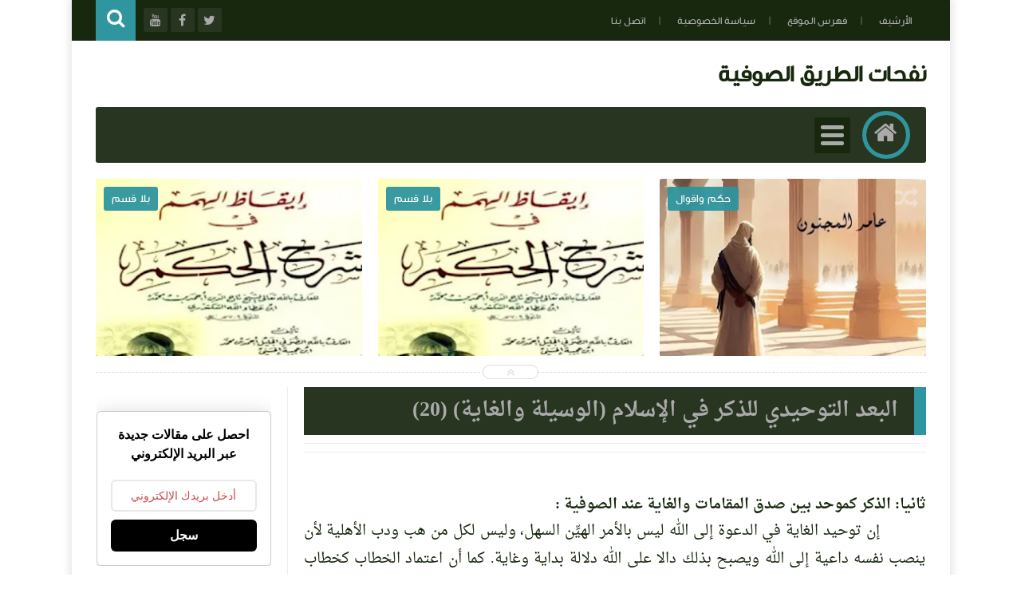

--- FILE ---
content_type: text/javascript; charset=UTF-8
request_url: https://www.nafahat-tarik.com/feeds/posts/summary?alt=json-in-script&start-index=18&max-results=20&callback=jQuery1113045162754882849265_1768661906552&_=1768661906554
body_size: 12141
content:
// API callback
jQuery1113045162754882849265_1768661906552({"version":"1.0","encoding":"UTF-8","feed":{"xmlns":"http://www.w3.org/2005/Atom","xmlns$openSearch":"http://a9.com/-/spec/opensearchrss/1.0/","xmlns$blogger":"http://schemas.google.com/blogger/2008","xmlns$georss":"http://www.georss.org/georss","xmlns$gd":"http://schemas.google.com/g/2005","xmlns$thr":"http://purl.org/syndication/thread/1.0","id":{"$t":"tag:blogger.com,1999:blog-497110514641580099"},"updated":{"$t":"2026-01-16T01:48:36.115+01:00"},"category":[{"term":"التصوف"},{"term":"متفرقات"},{"term":"الإشارة"},{"term":"حكم واقوال"},{"term":"تفسير القرآن‏"},{"term":"مختارات من كتب التصوف"},{"term":"الحكم العطائية"},{"term":"مصطلحات صوفية‎"},{"term":"دراسات وأبحاث"},{"term":"تصفح الكتب"},{"term":"مرئيات"},{"term":"تحميل الكتب"},{"term":"رحاب الطريقة"},{"term":"مقالات"},{"term":"أعلام التصوف"},{"term":"شيخ الطريقة القادرية البودشيشية"},{"term":"المجلة"},{"term":"القرآن الكريم"}],"title":{"type":"text","$t":" نفحات الطريق الصوفية"},"subtitle":{"type":"html","$t":""},"link":[{"rel":"http://schemas.google.com/g/2005#feed","type":"application/atom+xml","href":"https:\/\/www.nafahat-tarik.com\/feeds\/posts\/summary"},{"rel":"self","type":"application/atom+xml","href":"https:\/\/www.blogger.com\/feeds\/497110514641580099\/posts\/summary?alt=json-in-script\u0026start-index=18\u0026max-results=20"},{"rel":"alternate","type":"text/html","href":"https:\/\/www.nafahat-tarik.com\/"},{"rel":"hub","href":"http://pubsubhubbub.appspot.com/"},{"rel":"previous","type":"application/atom+xml","href":"https:\/\/www.blogger.com\/feeds\/497110514641580099\/posts\/summary?alt=json-in-script\u0026start-index=1\u0026max-results=20"},{"rel":"next","type":"application/atom+xml","href":"https:\/\/www.blogger.com\/feeds\/497110514641580099\/posts\/summary?alt=json-in-script\u0026start-index=38\u0026max-results=20"}],"author":[{"name":{"$t":"Unknown"},"email":{"$t":"noreply@blogger.com"},"gd$image":{"rel":"http://schemas.google.com/g/2005#thumbnail","width":"16","height":"16","src":"https:\/\/img1.blogblog.com\/img\/b16-rounded.gif"}}],"generator":{"version":"7.00","uri":"http://www.blogger.com","$t":"Blogger"},"openSearch$totalResults":{"$t":"3012"},"openSearch$startIndex":{"$t":"18"},"openSearch$itemsPerPage":{"$t":"20"},"entry":[{"id":{"$t":"tag:blogger.com,1999:blog-497110514641580099.post-8339674777743970821"},"published":{"$t":"2025-04-19T16:30:00.000+01:00"},"updated":{"$t":"2025-04-19T16:30:45.501+01:00"},"category":[{"scheme":"http://www.blogger.com/atom/ns#","term":"التصوف"}],"title":{"type":"text","$t":"وصايا النور في سرّ الوصية عند أهل الله"},"summary":{"type":"text","$t":"وصايا النور: في سرّ الوصية عند أهل الله –\u0026nbsp;من كلام سيدي عبد العزيز الدباغ رضي الله عنه.في معنى الوصيّة عند أهل الله:ٱالْوَصِيَّةُ لَيْسَتْ ٱنْتِقَالَ مُلْكٍ وَلَا جَاهٍ،وَإِنَّمَا هِيَ أَمَانَةٌ نُورَانِيَّةٌ،يَحْمِلُهَا مَن أُهِّلَ لَهَا،فَيَمْشِي بِهَا عَلَى خُطَى ٱلنَّبِيِّ صَلَّى ٱللَّهُ عَلَيْهِ وَسَلَّمَ،وَيُبَلِّغُهَا لِمَنْ بَعْدَهُ مِنْ أَهْلِ ٱلْقَبُولِ.\u0026nbsp;في اختيار الموصى إليه: "},"link":[{"rel":"replies","type":"application/atom+xml","href":"https:\/\/www.nafahat-tarik.com\/feeds\/8339674777743970821\/comments\/default","title":"تعليقات الرسالة"},{"rel":"replies","type":"text/html","href":"https:\/\/www.nafahat-tarik.com\/2025\/04\/Al-Wassia.html#comment-form","title":"2 تعليقات"},{"rel":"edit","type":"application/atom+xml","href":"https:\/\/www.blogger.com\/feeds\/497110514641580099\/posts\/default\/8339674777743970821"},{"rel":"self","type":"application/atom+xml","href":"https:\/\/www.blogger.com\/feeds\/497110514641580099\/posts\/default\/8339674777743970821"},{"rel":"alternate","type":"text/html","href":"https:\/\/www.nafahat-tarik.com\/2025\/04\/Al-Wassia.html","title":"وصايا النور في سرّ الوصية عند أهل الله"}],"author":[{"name":{"$t":"Unknown"},"email":{"$t":"noreply@blogger.com"},"gd$image":{"rel":"http://schemas.google.com/g/2005#thumbnail","width":"16","height":"16","src":"https:\/\/img1.blogblog.com\/img\/b16-rounded.gif"}}],"media$thumbnail":{"xmlns$media":"http://search.yahoo.com/mrss/","url":"https:\/\/blogger.googleusercontent.com\/img\/b\/R29vZ2xl\/AVvXsEiRi0ddI16w21swOa53kEKKFkULSPbQ_TFs7Yk7Go4_23fb_5ASE8ktzFHRfoidGlgV5bItz068KWJyLdFOXzoONXns8kFBIK2F2VQcahrjnYbgMN6plRMVTSaznA0Kl28rUFmA4p3AzYvxkOVi-Ld8bZR_f07lBFtXnjBOCpzuOqcKrAZFX2z63Fp6O5sq\/s72-c\/%D8%B4%D9%8A%D9%88%D8%AE.jpeg","height":"72","width":"72"},"thr$total":{"$t":"2"}},{"id":{"$t":"tag:blogger.com,1999:blog-497110514641580099.post-2724024435572730652"},"published":{"$t":"2025-04-13T17:02:00.001+01:00"},"updated":{"$t":"2025-04-13T17:02:38.996+01:00"},"category":[{"scheme":"http://www.blogger.com/atom/ns#","term":"مقالات"}],"title":{"type":"text","$t":"التصوف الحقيقي بين الاستهداف والتشويه: معركة وجود لا اصطفاف"},"summary":{"type":"text","$t":"\nفي زمنٍ كَثُرت فيه الفتن، سعت بعض الجهات إلى القضاء على التصوف الحقيقي، الذي يُمثّل جوهر الإسلام النقي وتعاليم رسول الله صلى الله عليه وسلم كما عاشها الصحابة الكرام. وقد تم ذلك عبر خطط مدروسة لضرب الطرق الصوفية من الداخل، وعلى رأسها الطريقة القادرية البودشيشية، التي عُرفت بالإذن المحمدي في التربية والسلوك.\nكيف بدأ استهداف التصوف الحقيقي؟بدأت المؤامرة بزرع شيوخ مزيفين يدّعون التصوف بينما يخالفون "},"link":[{"rel":"replies","type":"application/atom+xml","href":"https:\/\/www.nafahat-tarik.com\/feeds\/2724024435572730652\/comments\/default","title":"تعليقات الرسالة"},{"rel":"replies","type":"text/html","href":"https:\/\/www.nafahat-tarik.com\/2025\/04\/Tassawuf-Al-Hakiki.html#comment-form","title":"0 تعليقات"},{"rel":"edit","type":"application/atom+xml","href":"https:\/\/www.blogger.com\/feeds\/497110514641580099\/posts\/default\/2724024435572730652"},{"rel":"self","type":"application/atom+xml","href":"https:\/\/www.blogger.com\/feeds\/497110514641580099\/posts\/default\/2724024435572730652"},{"rel":"alternate","type":"text/html","href":"https:\/\/www.nafahat-tarik.com\/2025\/04\/Tassawuf-Al-Hakiki.html","title":"التصوف الحقيقي بين الاستهداف والتشويه: معركة وجود لا اصطفاف"}],"author":[{"name":{"$t":"Unknown"},"email":{"$t":"noreply@blogger.com"},"gd$image":{"rel":"http://schemas.google.com/g/2005#thumbnail","width":"16","height":"16","src":"https:\/\/img1.blogblog.com\/img\/b16-rounded.gif"}}],"media$thumbnail":{"xmlns$media":"http://search.yahoo.com/mrss/","url":"https:\/\/blogger.googleusercontent.com\/img\/b\/R29vZ2xl\/AVvXsEi10DfLGbhsF4CbRKGRmhgaIS7xm2zssTc-1_NgTAGA6SsZw5WjhT-QhK1MTQKtyHjwB0qufdbUNu3ML_I_puZ_FXsnv6DfjxeTI23re42n_v9PymoSvvLfcOd4zSLzJVhVxWCvRrlB4-kAyODlpb6e1P4B3ADqdjVXs9ItLEsyYnbP0kbk_YmAm6MlM9WO\/s72-w320-h213-c\/74033D99-9A45-406A-AA23-D6628958B91B.png","height":"72","width":"72"},"thr$total":{"$t":"0"}},{"id":{"$t":"tag:blogger.com,1999:blog-497110514641580099.post-548023234275080079"},"published":{"$t":"2025-03-03T22:25:00.005+00:00"},"updated":{"$t":"2025-12-19T17:33:57.343+01:00"},"title":{"type":"text","$t":"شرح قصيدة المنفرجة-6"},"summary":{"type":"text","$t":"حِكَمٌ نُسِجَتْ بْيَدٍ حَكَمَتْ * ثُمَّ انتَّسَجَتْ بِالمُنتَسِجِالحكمة : صواب الأمر وسداده، وأفعال الله تعالى كذلك، لأنه يتصرّف في خلقِهِ بمقتضى المُلك، فيفعل ما يشاء وافقَ غرض العبد أم لا {لاَ يُسْئَلُ عَمَّا يَفعَلُ وَهُمْ يُسْئَلُونَ}، ولا خفاء بعدم إرادة حقيقية اليد فالمراد المقدرة، والانتِساج وهو الالتحام بحيث تكون المنسوجات كلحم واحد وهو استعارة لشدّة لزوم المقادير للعبد فكأنها لذلك ملتحمة"},"link":[{"rel":"replies","type":"application/atom+xml","href":"https:\/\/www.nafahat-tarik.com\/feeds\/548023234275080079\/comments\/default","title":"تعليقات الرسالة"},{"rel":"replies","type":"text/html","href":"https:\/\/www.nafahat-tarik.com\/2025\/03\/sharh-al-monfarija-6.html#comment-form","title":"0 تعليقات"},{"rel":"edit","type":"application/atom+xml","href":"https:\/\/www.blogger.com\/feeds\/497110514641580099\/posts\/default\/548023234275080079"},{"rel":"self","type":"application/atom+xml","href":"https:\/\/www.blogger.com\/feeds\/497110514641580099\/posts\/default\/548023234275080079"},{"rel":"alternate","type":"text/html","href":"https:\/\/www.nafahat-tarik.com\/2025\/03\/sharh-al-monfarija-6.html","title":"شرح قصيدة المنفرجة-6"}],"author":[{"name":{"$t":"Unknown"},"email":{"$t":"noreply@blogger.com"},"gd$image":{"rel":"http://schemas.google.com/g/2005#thumbnail","width":"16","height":"16","src":"https:\/\/img1.blogblog.com\/img\/b16-rounded.gif"}}],"media$thumbnail":{"xmlns$media":"http://search.yahoo.com/mrss/","url":"https:\/\/blogger.googleusercontent.com\/img\/b\/R29vZ2xl\/AVvXsEjprpU250-UeErfkR5zIdyEggBhzoARLOhUuuOAGJVkjebR7UevZZwKUdMyM7LUDgDRpLhgAcMp2_d1ExxYG0q1ftEmwmu5fUdcx49xkMtQt0aSrmVYzQ579T6Q0FDKJT4HTQacJonWbFNf8hDTeFHdrrxhE-D_pCHTZwKtHXjraezSLzFJDiutvAmIEgQ_\/s72-c\/IMG_0529.webp","height":"72","width":"72"},"thr$total":{"$t":"0"}},{"id":{"$t":"tag:blogger.com,1999:blog-497110514641580099.post-2388237793499242476"},"published":{"$t":"2025-02-25T12:06:00.001+00:00"},"updated":{"$t":"2025-02-25T12:09:24.662+00:00"},"title":{"type":"text","$t":"إيقاظ الهمم في شرح الحكم -73"},"summary":{"type":"text","$t":"202 -\u0026nbsp;لا يُخْرِجُ الشَّهْوَةِ مِنَ القَلْبِ إِلاَّ خَوفٌ مُزْعِجٌ أَوْ شَوْقٌ مُقْلِقٌ .قلت: الشهوة إذا تمكنت من القلب صعب علاجها، فلا يمكن خروجها في العادة، إلا بوارد قهري جلالي أو جمالي. فالوارد الجلالي: هو خوف مزعج، فيزعجك عن شهوتك، و يخرجك عن وطنك و أهلك. و الوارد الجمالي: هو شوق مقلق، فيقلقك عن مراداتك و حظوظك، فينسيك نفسك، و يؤنسك بربك، و لأجل صعوبة هذا المرض كان أشد حجابا عن اللّه "},"link":[{"rel":"replies","type":"application/atom+xml","href":"https:\/\/www.nafahat-tarik.com\/feeds\/2388237793499242476\/comments\/default","title":"تعليقات الرسالة"},{"rel":"replies","type":"text/html","href":"https:\/\/www.nafahat-tarik.com\/2025\/02\/Iqad-Al-Himam-Al-ataiya-73.html#comment-form","title":"0 تعليقات"},{"rel":"edit","type":"application/atom+xml","href":"https:\/\/www.blogger.com\/feeds\/497110514641580099\/posts\/default\/2388237793499242476"},{"rel":"self","type":"application/atom+xml","href":"https:\/\/www.blogger.com\/feeds\/497110514641580099\/posts\/default\/2388237793499242476"},{"rel":"alternate","type":"text/html","href":"https:\/\/www.nafahat-tarik.com\/2025\/02\/Iqad-Al-Himam-Al-ataiya-73.html","title":"إيقاظ الهمم في شرح الحكم -73"}],"author":[{"name":{"$t":"Unknown"},"email":{"$t":"noreply@blogger.com"},"gd$image":{"rel":"http://schemas.google.com/g/2005#thumbnail","width":"16","height":"16","src":"https:\/\/img1.blogblog.com\/img\/b16-rounded.gif"}}],"media$thumbnail":{"xmlns$media":"http://search.yahoo.com/mrss/","url":"https:\/\/blogger.googleusercontent.com\/img\/b\/R29vZ2xl\/AVvXsEi_5I1uDcuvxTwD2czYkjypv91JGzXUOip5MaNO-HEKegfUr3us8YaYX_S_Xu6mbGjkM1p7WKCJXWdqa0borem3Ijl20CJZaK-XsKV8Fxsfv2UAaTOa4IoZBs3mcn_UkeLWS-yXBNRBpnrAF3P5_JHs_fNZAdwipN2aTes-5MtYBLxB5MDY8mC9A_5kGbsp\/s72-c\/oie_232417nUVJx69U-_1_.webp","height":"72","width":"72"},"thr$total":{"$t":"0"}},{"id":{"$t":"tag:blogger.com,1999:blog-497110514641580099.post-1596691595053666854"},"published":{"$t":"2025-02-10T19:39:00.000+01:00"},"updated":{"$t":"2025-02-10T19:39:10.843+01:00"},"title":{"type":"text","$t":"الشراب عند الصوفية: المعنى الروحي والتأويل العرفاني"},"summary":{"type":"text","$t":"\nمقدمةعندما يتحدث الصوفية عن “الشراب”، فإنهم لا يقصدون به المشروبات العادية، بل يعبرون به عن معانٍ روحية وعرفانية مرتبطة بحالة القرب من الله، والانغماس في أنوار المعرفة الإلهية. فالشراب في السياق الصوفي هو رمزٌ للتجليات الروحية، ولذة القرب، والفيوضات الربانية التي تملأ القلوب بنشوة الحب الإلهي.1. الشراب في القرآن والسنةجاء ذكر “الشراب” في القرآن الكريم في مواضع عدة، منها ما هو مادي، كالماء والعسل"},"link":[{"rel":"replies","type":"application/atom+xml","href":"https:\/\/www.nafahat-tarik.com\/feeds\/1596691595053666854\/comments\/default","title":"تعليقات الرسالة"},{"rel":"replies","type":"text/html","href":"https:\/\/www.nafahat-tarik.com\/2025\/02\/blog-post.html#comment-form","title":"0 تعليقات"},{"rel":"edit","type":"application/atom+xml","href":"https:\/\/www.blogger.com\/feeds\/497110514641580099\/posts\/default\/1596691595053666854"},{"rel":"self","type":"application/atom+xml","href":"https:\/\/www.blogger.com\/feeds\/497110514641580099\/posts\/default\/1596691595053666854"},{"rel":"alternate","type":"text/html","href":"https:\/\/www.nafahat-tarik.com\/2025\/02\/blog-post.html","title":"الشراب عند الصوفية: المعنى الروحي والتأويل العرفاني"}],"author":[{"name":{"$t":"Unknown"},"email":{"$t":"noreply@blogger.com"},"gd$image":{"rel":"http://schemas.google.com/g/2005#thumbnail","width":"16","height":"16","src":"https:\/\/img1.blogblog.com\/img\/b16-rounded.gif"}}],"media$thumbnail":{"xmlns$media":"http://search.yahoo.com/mrss/","url":"https:\/\/blogger.googleusercontent.com\/img\/b\/R29vZ2xl\/AVvXsEiOc8yoRMxgkWytN4jEvYPsK16YnlhW6Hnvbmlc_VIgbZ1bsErc_yDnvI6AgFn8AiTntNX9kJLa-4ThOdtXzDKjrsZAxytkB0hcg13FrSUZnwkhq8SM90QFo_gVWfgMRTFfu44RElujg8o3Lg4JanJidThTfWyVT8mNM8clshSAcOU2UtDYjhYhnzQl8XsF\/s72-c\/1CAFE1F6-7856-4A76-A702-05096336336A.png","height":"72","width":"72"},"thr$total":{"$t":"0"}},{"id":{"$t":"tag:blogger.com,1999:blog-497110514641580099.post-4359337620205797333"},"published":{"$t":"2025-02-10T15:20:00.003+01:00"},"updated":{"$t":"2025-02-10T15:20:52.983+01:00"},"category":[{"scheme":"http://www.blogger.com/atom/ns#","term":"مقالات"}],"title":{"type":"text","$t":"الوئام بين الأديان "},"summary":{"type":"text","$t":"\u0026nbsp;لا بد من الوضوح في اسبوع الوئام بين الأديان !!\u0026nbsp;قال تعالى : \"يَا أَيُّهَا النَّاسُ إِنَّا خَلَقْنَاكُم مِّن ذَكَرٍ وَأُنثَىٰ وَجَعَلْنَاكُمْ شُعُوبًا وَقَبَائِلَ لِتَعَارَفُوا ۚ إِنَّ أَكْرَمَكُمْ عِندَ اللَّهِ أَتْقَاكُمْ ۚ إِنَّ اللَّهَ عَلِيمٌ خَبِيرٌ \u0026nbsp; \u0026nbsp; \u0026nbsp; \"\u0026nbsp;في عام ٢٠١٠ ميلادي يعني قبل خمسة عشر عاما من الان جلالة الملك عبدالله الثاني وفي مقر الأمم المتحده يطلب "},"link":[{"rel":"replies","type":"application/atom+xml","href":"https:\/\/www.nafahat-tarik.com\/feeds\/4359337620205797333\/comments\/default","title":"تعليقات الرسالة"},{"rel":"replies","type":"text/html","href":"https:\/\/www.nafahat-tarik.com\/2025\/02\/Wiam-Bayna-Al-Adyan.html#comment-form","title":"0 تعليقات"},{"rel":"edit","type":"application/atom+xml","href":"https:\/\/www.blogger.com\/feeds\/497110514641580099\/posts\/default\/4359337620205797333"},{"rel":"self","type":"application/atom+xml","href":"https:\/\/www.blogger.com\/feeds\/497110514641580099\/posts\/default\/4359337620205797333"},{"rel":"alternate","type":"text/html","href":"https:\/\/www.nafahat-tarik.com\/2025\/02\/Wiam-Bayna-Al-Adyan.html","title":"الوئام بين الأديان "}],"author":[{"name":{"$t":"Unknown"},"email":{"$t":"noreply@blogger.com"},"gd$image":{"rel":"http://schemas.google.com/g/2005#thumbnail","width":"16","height":"16","src":"https:\/\/img1.blogblog.com\/img\/b16-rounded.gif"}}],"media$thumbnail":{"xmlns$media":"http://search.yahoo.com/mrss/","url":"https:\/\/blogger.googleusercontent.com\/img\/b\/R29vZ2xl\/AVvXsEjKAWIaqMl9jOQvzGHjdDm4HuGmDD8jVqr3x5YOO8gfMjHNrzd5sogDEPyn8iz6OGEItydMSbWO0fXRBDWM0Hv3s4d4yJ8ApAeANYdElz-ZeuRK_EaPGXLrwQp-WFrjyDvGLRhIGidQEQsnw5F8ozy3eSB8TCObV_515nlCMFTa5YAVaFpn4kloogqRNd5q\/s72-c\/IMG_2874.webp","height":"72","width":"72"},"thr$total":{"$t":"0"}},{"id":{"$t":"tag:blogger.com,1999:blog-497110514641580099.post-2534132981079962520"},"published":{"$t":"2024-10-11T18:54:00.001+01:00"},"updated":{"$t":"2024-10-11T18:54:32.928+01:00"},"category":[{"scheme":"http://www.blogger.com/atom/ns#","term":"مصطلحات صوفية‎"}],"title":{"type":"text","$t":"مفهوم التوجه عند الشيخ سيدي حمزة "},"summary":{"type":"text","$t":"\u0026nbsp;مفهوم “التوجه” عند الشيخ سيدي حمزة يتعلق بالعلاقة الروحية التي تنشأ بين المريد\u0026nbsp; والشيخ، وهو تعبير عن التحول الداخلي للمريد الذي يسعى إلى التزكية الروحية والتقرب إلى الله تحت إشراف شيخ مربي.معنى “التوجه” في التصوف عند الشيخ سيدي حمزة:\t1.\tالارتباط الروحي: التوجه هو الربط الروحي بين المريد والشيخ. المريد يتوجه بقلبه ونفسه إلى الشيخ طلبًا للهداية والصفاء الداخلي. الشيخ يكون المرآة التي "},"link":[{"rel":"replies","type":"application/atom+xml","href":"https:\/\/www.nafahat-tarik.com\/feeds\/2534132981079962520\/comments\/default","title":"تعليقات الرسالة"},{"rel":"replies","type":"text/html","href":"https:\/\/www.nafahat-tarik.com\/2024\/10\/Mafhoum-Tawajoh.html#comment-form","title":"0 تعليقات"},{"rel":"edit","type":"application/atom+xml","href":"https:\/\/www.blogger.com\/feeds\/497110514641580099\/posts\/default\/2534132981079962520"},{"rel":"self","type":"application/atom+xml","href":"https:\/\/www.blogger.com\/feeds\/497110514641580099\/posts\/default\/2534132981079962520"},{"rel":"alternate","type":"text/html","href":"https:\/\/www.nafahat-tarik.com\/2024\/10\/Mafhoum-Tawajoh.html","title":"مفهوم التوجه عند الشيخ سيدي حمزة "}],"author":[{"name":{"$t":"Unknown"},"email":{"$t":"noreply@blogger.com"},"gd$image":{"rel":"http://schemas.google.com/g/2005#thumbnail","width":"16","height":"16","src":"https:\/\/img1.blogblog.com\/img\/b16-rounded.gif"}}],"media$thumbnail":{"xmlns$media":"http://search.yahoo.com/mrss/","url":"https:\/\/blogger.googleusercontent.com\/img\/b\/R29vZ2xl\/AVvXsEjCc55wMVEeAQ0vTzErP7zWdQ04mBUr6ECVM1BvPkECHjsIGMURBFf0UER3CdBSU7AbGyFnWIGAbhrYc7UwxZy4NN8dGdGdLdpXyJf7eW5KgFyCKop8zwSXMYB8epLKIlKvQwDdIOcA1ppWOhvNhXc4-HjfPNyFy7i1YBqN3ECjTdnmxqYA0kJkwoxQgu3h\/s72-w400-h179-c\/765_810_0.jpg","height":"72","width":"72"},"thr$total":{"$t":"0"}},{"id":{"$t":"tag:blogger.com,1999:blog-497110514641580099.post-6987884287216913383"},"published":{"$t":"2024-10-11T18:43:00.001+01:00"},"updated":{"$t":"2024-10-11T18:43:26.922+01:00"},"category":[{"scheme":"http://www.blogger.com/atom/ns#","term":"التصوف"}],"title":{"type":"text","$t":"الخوف من الله عند الصوفية"},"summary":{"type":"text","$t":"\u0026nbsp;الخوف من الله هو مفهوم محوري في التصوف الإسلامي، ويحتل مكانة رفيعة كأحد أركان السلوك الروحي والتقرب إلى الله. الصوفية يعتبرون الخوف من الله نوعًا من الورع الذي يدفع الإنسان إلى تطهير نفسه وتجنب الذنوب، ليس خوفًا من العقاب فحسب، بل خوفًا من فقدان القرب والمحبة الإلهية.أنواع الخوف عند الصوفية:\t1.\tالخوف من العقاب: وهو خوف الشخص من العقاب الذي قد يتعرض له في الدنيا أو الآخرة بسبب المعاصي "},"link":[{"rel":"replies","type":"application/atom+xml","href":"https:\/\/www.nafahat-tarik.com\/feeds\/6987884287216913383\/comments\/default","title":"تعليقات الرسالة"},{"rel":"replies","type":"text/html","href":"https:\/\/www.nafahat-tarik.com\/2024\/10\/Al-Khawf-Min-Allah.html#comment-form","title":"0 تعليقات"},{"rel":"edit","type":"application/atom+xml","href":"https:\/\/www.blogger.com\/feeds\/497110514641580099\/posts\/default\/6987884287216913383"},{"rel":"self","type":"application/atom+xml","href":"https:\/\/www.blogger.com\/feeds\/497110514641580099\/posts\/default\/6987884287216913383"},{"rel":"alternate","type":"text/html","href":"https:\/\/www.nafahat-tarik.com\/2024\/10\/Al-Khawf-Min-Allah.html","title":"الخوف من الله عند الصوفية"}],"author":[{"name":{"$t":"Unknown"},"email":{"$t":"noreply@blogger.com"},"gd$image":{"rel":"http://schemas.google.com/g/2005#thumbnail","width":"16","height":"16","src":"https:\/\/img1.blogblog.com\/img\/b16-rounded.gif"}}],"media$thumbnail":{"xmlns$media":"http://search.yahoo.com/mrss/","url":"https:\/\/blogger.googleusercontent.com\/img\/b\/R29vZ2xl\/AVvXsEj6OTWBzX_OyDIusmzL2hBlIDEP2hAh82i76Fs3bnIF3_yNAYeUjrGV0UJrvIY2h1GdSy_aSGW5SLE4bRK6FPy2cMTPHIDt27HNPSamM6Vi9sbtRhPH6UwgjeSoqdb8sy8VXUMv6VrwNP09UdynhgLdnWlhnh0eZnginxEV6MsSMp6imYmGkujkLuH57bUG\/s72-w320-h320-c\/21311BC0-E581-4353-860C-031521C9DD67.webp","height":"72","width":"72"},"thr$total":{"$t":"0"}},{"id":{"$t":"tag:blogger.com,1999:blog-497110514641580099.post-2895203457625994904"},"published":{"$t":"2024-10-08T03:05:00.002+01:00"},"updated":{"$t":"2024-10-08T03:13:37.087+01:00"},"category":[{"scheme":"http://www.blogger.com/atom/ns#","term":"مقالات"}],"title":{"type":"text","$t":"الطريقة الصوفية: خلية نحل مثالية حين يدرك مريدوها غايتها"},"summary":{"type":"text","$t":"يقدّم الله تعالى في القرآن الكريم أمثلة من الطبيعة، ويحثّنا على التأمل فيها لاستخلاص الدروس والعِبَر.«إِنَّ فِي السَّمَاوَاتِ وَالْأَرْضِ لَآيَاتٍ لِّلْمُؤْمِنِينَ وَفِي خَلْقِكُمْ وَمَا يَبُثُّ مِن دَابَّةٍ آيَاتٌ لِّقَوْمٍ يُوقِنُونَ وَاخْتِلَافِ اللَّيْلِ وَالنَّهَارِ وَمَا أَنزَلَ اللَّهُ مِنَ السَّمَاءِ مِن رِّزْقٍ فَأَحْيَا بِهِ الْأَرْضَ بَعْدَ مَوْتِهَا وَتَصْرِيفِ الرِّيَاحِ آيَاتٌ "},"link":[{"rel":"replies","type":"application/atom+xml","href":"https:\/\/www.nafahat-tarik.com\/feeds\/2895203457625994904\/comments\/default","title":"تعليقات الرسالة"},{"rel":"replies","type":"text/html","href":"https:\/\/www.nafahat-tarik.com\/2024\/10\/Tarika-Soufia.html#comment-form","title":"0 تعليقات"},{"rel":"edit","type":"application/atom+xml","href":"https:\/\/www.blogger.com\/feeds\/497110514641580099\/posts\/default\/2895203457625994904"},{"rel":"self","type":"application/atom+xml","href":"https:\/\/www.blogger.com\/feeds\/497110514641580099\/posts\/default\/2895203457625994904"},{"rel":"alternate","type":"text/html","href":"https:\/\/www.nafahat-tarik.com\/2024\/10\/Tarika-Soufia.html","title":"الطريقة الصوفية: خلية نحل مثالية حين يدرك مريدوها غايتها"}],"author":[{"name":{"$t":"Unknown"},"email":{"$t":"noreply@blogger.com"},"gd$image":{"rel":"http://schemas.google.com/g/2005#thumbnail","width":"16","height":"16","src":"https:\/\/img1.blogblog.com\/img\/b16-rounded.gif"}}],"media$thumbnail":{"xmlns$media":"http://search.yahoo.com/mrss/","url":"https:\/\/blogger.googleusercontent.com\/img\/b\/R29vZ2xl\/AVvXsEhQtGjkp2yujbgf_LqF1UrXsPB9eH_Mk86ncrYoYt0IBANReFh8s3P4xei-6p2n5IqgNtrd-O-4eHOCifejAVzXWuNcIRgnIF-l58TaVBeTSLPx1dO1MOgeVm2km0H9DsWKT6_PXNiPC6rziwv6TOATw5d87vezIqtYRw82GZ1Yw5ShvVtAY6Yv_cuz8L3m\/s72-w320-h320-c\/oie_831340aYyYAwk0-_1_-_1_.webp","height":"72","width":"72"},"thr$total":{"$t":"0"}},{"id":{"$t":"tag:blogger.com,1999:blog-497110514641580099.post-7360523777927623392"},"published":{"$t":"2024-10-06T22:30:00.004+01:00"},"updated":{"$t":"2024-10-06T22:32:36.397+01:00"},"category":[{"scheme":"http://www.blogger.com/atom/ns#","term":"مقالات"}],"title":{"type":"text","$t":"افتتاح الزاوية الجديدة في سلا: قصة ملهمة من الإيمان والصبر والتدبير الإلهي"},"summary":{"type":"text","$t":"شهد يوم أمس السبت حدثًا مهيبًا تمثل في افتتاح الزاوية الجديدة والمهيبة في سلا، بحضور سيدي معاذ، ابن شيخنا الجليل. كانت الأجواء مشبعة بالروحانية والسكينة، حيث تجمّع العديد من المريدين القادمين من سلا، الرباط، القنيطرة، ومدن مجاورة أخرى. وقد تم تنظيم صدقة كبيرة في أروقة هذه الفيلا الواقعة في قلب حي سكني بسلا، احتفاءً بهذا الإنجاز الذي طال انتظاره.لكن قصة هذه الزاوية، منذ لحظة التفكير في إنشائها حتى"},"link":[{"rel":"replies","type":"application/atom+xml","href":"https:\/\/www.nafahat-tarik.com\/feeds\/7360523777927623392\/comments\/default","title":"تعليقات الرسالة"},{"rel":"replies","type":"text/html","href":"https:\/\/www.nafahat-tarik.com\/2024\/10\/Iftitah-Zaouia-sala.html#comment-form","title":"0 تعليقات"},{"rel":"edit","type":"application/atom+xml","href":"https:\/\/www.blogger.com\/feeds\/497110514641580099\/posts\/default\/7360523777927623392"},{"rel":"self","type":"application/atom+xml","href":"https:\/\/www.blogger.com\/feeds\/497110514641580099\/posts\/default\/7360523777927623392"},{"rel":"alternate","type":"text/html","href":"https:\/\/www.nafahat-tarik.com\/2024\/10\/Iftitah-Zaouia-sala.html","title":"افتتاح الزاوية الجديدة في سلا: قصة ملهمة من الإيمان والصبر والتدبير الإلهي"}],"author":[{"name":{"$t":"Unknown"},"email":{"$t":"noreply@blogger.com"},"gd$image":{"rel":"http://schemas.google.com/g/2005#thumbnail","width":"16","height":"16","src":"https:\/\/img1.blogblog.com\/img\/b16-rounded.gif"}}],"media$thumbnail":{"xmlns$media":"http://search.yahoo.com/mrss/","url":"https:\/\/blogger.googleusercontent.com\/img\/b\/R29vZ2xl\/AVvXsEgN3lorfYkes3ctntlJfllcDKCiSAve0YoA8r-bQ6q0JBifp84R0Do4cwrSbZX1Qe7bR9faXklWUeG0Nho4bX73C77o_wwl4lSFbjGKgLimIX2MOkCrJAts34mAWHKJ73uAmriyXuXLnKAYNzJEB8fN9b0icEnUwtSrc_91Bdg7uuSfVXSF4LZ_uJ8EHJm-\/s72-w320-h188-c\/oie_623200iXdI3gvy-_1_.webp","height":"72","width":"72"},"thr$total":{"$t":"0"}},{"id":{"$t":"tag:blogger.com,1999:blog-497110514641580099.post-7550096678036865513"},"published":{"$t":"2024-10-05T18:41:00.002+01:00"},"updated":{"$t":"2024-10-05T18:41:46.257+01:00"},"title":{"type":"text","$t":"احذروا من المدعين الزائفين لوظيفة الشيخ المربي"},"summary":{"type":"text","$t":"« وَمِنَ النَّاسِ مَن يُعْجِبُكَ قَوْلُهُ فِي الْحَيَاةِ الدُّنْيَا وَيُشْهِدُ اللّهَ عَلَى مَا فِي قَلْبِهِ وَهُوَ أَلَدُّ الْخِصَامِ »«ما يعاني منه الوسط الصوفي العملي اليوم من ألوان التزييف،  وأشكال التخريف، وتناسل \"المشيخات \" التي لا سند لها ولا نور فيها ولا علم معها، وطغيان وصلات \"التحريف\"، وحملات \"التجريف\"، ومحاولات \"التسييل\" التي تطول مفهوم التصوف، نظرا وممارسة، حتى يصير دالا على كل شيء  "},"link":[{"rel":"replies","type":"application/atom+xml","href":"https:\/\/www.nafahat-tarik.com\/feeds\/7550096678036865513\/comments\/default","title":"تعليقات الرسالة"},{"rel":"replies","type":"text/html","href":"https:\/\/www.nafahat-tarik.com\/2024\/10\/Al-Modaine_0678719975.html#comment-form","title":"0 تعليقات"},{"rel":"edit","type":"application/atom+xml","href":"https:\/\/www.blogger.com\/feeds\/497110514641580099\/posts\/default\/7550096678036865513"},{"rel":"self","type":"application/atom+xml","href":"https:\/\/www.blogger.com\/feeds\/497110514641580099\/posts\/default\/7550096678036865513"},{"rel":"alternate","type":"text/html","href":"https:\/\/www.nafahat-tarik.com\/2024\/10\/Al-Modaine_0678719975.html","title":"احذروا من المدعين الزائفين لوظيفة الشيخ المربي"}],"author":[{"name":{"$t":"Unknown"},"email":{"$t":"noreply@blogger.com"},"gd$image":{"rel":"http://schemas.google.com/g/2005#thumbnail","width":"16","height":"16","src":"https:\/\/img1.blogblog.com\/img\/b16-rounded.gif"}}],"media$thumbnail":{"xmlns$media":"http://search.yahoo.com/mrss/","url":"https:\/\/blogger.googleusercontent.com\/img\/b\/R29vZ2xl\/AVvXsEh5b-PGtpxkg2-DGfpHHG7wYAhLBLr8sjJqMnAwTrxj2Hec9uGcLlNmtz_0oMKDVIE4k-d3LZGZCuxhRuPeVed4sd86fZR5cpaDyLJrVnUO9h_ifZCzLzqBnAFN2CFfkl4gOtlG8Do58RWpERljXA84ZkNheWiSGdrS1NsnBTY_zMseEyYOzN1eCHaKAORQ\/s72-w320-h236-c\/IMG_3089-_1_.webp","height":"72","width":"72"},"thr$total":{"$t":"0"}},{"id":{"$t":"tag:blogger.com,1999:blog-497110514641580099.post-3777411256082390778"},"published":{"$t":"2024-10-04T20:49:00.003+01:00"},"updated":{"$t":"2024-10-05T17:46:47.036+01:00"},"category":[{"scheme":"http://www.blogger.com/atom/ns#","term":"مقالات"}],"title":{"type":"text","$t":"ظهور المدعين في زمن سيدي جمال"},"summary":{"type":"text","$t":"ظهور المحتالين والمتظاهرين الزائفين في زمن سيدي جمالفي أعقاب النشر السابق “احذروا من المدعين الزائفين لوظيفة الشيخ المربي”، أعود إلى هذا الموضوع نظرًا لخطورة الأمر وأهمية فهم ضرورة التمسك بقوة بالسارية على طوف الشيخ الأصيل وعدم الغوص في المحيط بحثًا عن الأوهام.خلال خطابه تكريمًا لسيدي حمزة، يوم السبت 20 يناير 2024، حذر الشيخ سيدي جمال أتباعه من المحتالين الذين يدعون زورًا أنهم شيوخ تربويون. وأكد "},"link":[{"rel":"replies","type":"application/atom+xml","href":"https:\/\/www.nafahat-tarik.com\/feeds\/3777411256082390778\/comments\/default","title":"تعليقات الرسالة"},{"rel":"replies","type":"text/html","href":"https:\/\/www.nafahat-tarik.com\/2024\/10\/Al-Modaine.html#comment-form","title":"0 تعليقات"},{"rel":"edit","type":"application/atom+xml","href":"https:\/\/www.blogger.com\/feeds\/497110514641580099\/posts\/default\/3777411256082390778"},{"rel":"self","type":"application/atom+xml","href":"https:\/\/www.blogger.com\/feeds\/497110514641580099\/posts\/default\/3777411256082390778"},{"rel":"alternate","type":"text/html","href":"https:\/\/www.nafahat-tarik.com\/2024\/10\/Al-Modaine.html","title":"ظهور المدعين في زمن سيدي جمال"}],"author":[{"name":{"$t":"Unknown"},"email":{"$t":"noreply@blogger.com"},"gd$image":{"rel":"http://schemas.google.com/g/2005#thumbnail","width":"16","height":"16","src":"https:\/\/img1.blogblog.com\/img\/b16-rounded.gif"}}],"media$thumbnail":{"xmlns$media":"http://search.yahoo.com/mrss/","url":"https:\/\/blogger.googleusercontent.com\/img\/b\/R29vZ2xl\/AVvXsEhhMyF0G_XSD0jXDcdRRCgx_10QcCt-XYucXMFO7ibGSeleH5qR1_y8k3vWL65-bDrNY2jcm8cqEvcDR7oUZnjjxtRNUTi7nCuXC_nyUX_KX1FE2pIrHp8sxblC-NLdK_Qla4DG0CbxCGp5e7s6YgrP2mCJoOPFRtbqV8tP_PgDvvltqHU5NiYEyqV2EM9g\/s72-c\/IMG_3088.jpeg","height":"72","width":"72"},"thr$total":{"$t":"0"}},{"id":{"$t":"tag:blogger.com,1999:blog-497110514641580099.post-8129639982833594179"},"published":{"$t":"2024-10-03T21:35:00.003+01:00"},"updated":{"$t":"2024-10-04T02:13:38.571+01:00"},"category":[{"scheme":"http://www.blogger.com/atom/ns#","term":"مقالات"}],"title":{"type":"text","$t":"رغبة الدجال أو المدعي الكاذب "},"summary":{"type":"text","$t":"من رغبة الدجال أو المدعي الكاذب في أن ينصب نفسه شيخاً\"سَيِّدُ القَوْمِ خَادِمُهُمْ\".‎\"لَنْ يدخل أحد عمله الجنة، قالوا: ولا أنت يا رسول الله؟ قال: ولا أنا، إلا أن يتغمدني الله برحمته\".تأملاتي السابقة حول شخصية الدجال قادتني إلى النظر في جانب حيوي: الرغبة في إعلان النفس سيدًا غالبًا ما تكون متجذرة في الطمع في السلطة أو القيادة و حب الرئاسة. هذا الطموح يمثل إحدى أكبر التهديدات الروحية للمريد. تناولت"},"link":[{"rel":"replies","type":"application/atom+xml","href":"https:\/\/www.nafahat-tarik.com\/feeds\/8129639982833594179\/comments\/default","title":"تعليقات الرسالة"},{"rel":"replies","type":"text/html","href":"https:\/\/www.nafahat-tarik.com\/2024\/10\/Dajjal.html#comment-form","title":"0 تعليقات"},{"rel":"edit","type":"application/atom+xml","href":"https:\/\/www.blogger.com\/feeds\/497110514641580099\/posts\/default\/8129639982833594179"},{"rel":"self","type":"application/atom+xml","href":"https:\/\/www.blogger.com\/feeds\/497110514641580099\/posts\/default\/8129639982833594179"},{"rel":"alternate","type":"text/html","href":"https:\/\/www.nafahat-tarik.com\/2024\/10\/Dajjal.html","title":"رغبة الدجال أو المدعي الكاذب "}],"author":[{"name":{"$t":"Unknown"},"email":{"$t":"noreply@blogger.com"},"gd$image":{"rel":"http://schemas.google.com/g/2005#thumbnail","width":"16","height":"16","src":"https:\/\/img1.blogblog.com\/img\/b16-rounded.gif"}}],"media$thumbnail":{"xmlns$media":"http://search.yahoo.com/mrss/","url":"https:\/\/blogger.googleusercontent.com\/img\/b\/R29vZ2xl\/AVvXsEjLgkOQBB3LJfCHgltjti0kgIKoY_x-uqrvp3YZNK54lKgeMcTKn6emWF_K5sOCfoVNzXEssz0TF6LXydVrc3rIfKrHasY066eveczycDXOOCBXnN7L3R7-iHzICtvjlp7r9UzLDdBiae2Egd7sLZVoxNBB8etBjsFMnAGWmClhFHFX3frrM8tnO2mxtvgj\/s72-c\/oie_3222329bVSuyj6U-_1_.webp","height":"72","width":"72"},"thr$total":{"$t":"0"}},{"id":{"$t":"tag:blogger.com,1999:blog-497110514641580099.post-3446715178239906995"},"published":{"$t":"2024-09-29T18:47:00.000+01:00"},"updated":{"$t":"2024-09-29T18:47:26.159+01:00"},"category":[{"scheme":"http://www.blogger.com/atom/ns#","term":"رحاب الطريقة"}],"title":{"type":"text","$t":"قصة النساء والرجال في الطريق"},"summary":{"type":"text","$t":"تأبين صوفي، الحاج زهدي، الذي وجد نفسه في خدمة الأولياءحاج زهدي، مريد بارع قد اتبع ثلاثة شيوخ بارزين، توفي بهدوء توفي في أبريل 2022 في منزله بالقرب من ميناء الدار البيضاء. بدأ مسيرته الروحية تحت إشراف الحاج عباس الذي توفي في عام 1972، ثم واصل مع سيدي حمزة حتى وفاته في عام 2017، قبل أن يتبع سيدي جمال.كان حاج زهدي معروفًا بإخلاصه وتفانيه الاستثنائيين، وكان عميق الارتباط بعالم الفقراء، مع إظهار حب "},"link":[{"rel":"replies","type":"application/atom+xml","href":"https:\/\/www.nafahat-tarik.com\/feeds\/3446715178239906995\/comments\/default","title":"تعليقات الرسالة"},{"rel":"replies","type":"text/html","href":"https:\/\/www.nafahat-tarik.com\/2024\/09\/Nisae-wa-Rijal-Fi-Tarik.html#comment-form","title":"0 تعليقات"},{"rel":"edit","type":"application/atom+xml","href":"https:\/\/www.blogger.com\/feeds\/497110514641580099\/posts\/default\/3446715178239906995"},{"rel":"self","type":"application/atom+xml","href":"https:\/\/www.blogger.com\/feeds\/497110514641580099\/posts\/default\/3446715178239906995"},{"rel":"alternate","type":"text/html","href":"https:\/\/www.nafahat-tarik.com\/2024\/09\/Nisae-wa-Rijal-Fi-Tarik.html","title":"قصة النساء والرجال في الطريق"}],"author":[{"name":{"$t":"Unknown"},"email":{"$t":"noreply@blogger.com"},"gd$image":{"rel":"http://schemas.google.com/g/2005#thumbnail","width":"16","height":"16","src":"https:\/\/img1.blogblog.com\/img\/b16-rounded.gif"}}],"media$thumbnail":{"xmlns$media":"http://search.yahoo.com/mrss/","url":"https:\/\/blogger.googleusercontent.com\/img\/b\/R29vZ2xl\/AVvXsEiblsCXTqUoxvJSrnO97ZCbjecIeYLKCgHgMt5M1UyZUuA716UNQ-XAUgjw7lDjTAVLBvs_UNe0k__D-c8cBHx0RA6e7Z1OEAVvocVwYiEBSmIugKnQENp0L4zBQUQtncKvpCOyaUNv0D83h2ezjaaBgDab9z8AcYMJPoEkNwKRzeWnc3cCPh0X_ThjFILg\/s72-w320-h188-c\/oie_29193814DFUe3oE8-_1_.webp","height":"72","width":"72"},"thr$total":{"$t":"0"}},{"id":{"$t":"tag:blogger.com,1999:blog-497110514641580099.post-5682554658406748789"},"published":{"$t":"2024-09-28T16:38:00.000+01:00"},"updated":{"$t":"2024-09-28T16:38:07.664+01:00"},"category":[{"scheme":"http://www.blogger.com/atom/ns#","term":"مرئيات"}],"title":{"type":"text","$t":"مكانة الإذن في طريق الله"},"summary":{"type":"text","$t":""},"link":[{"rel":"replies","type":"application/atom+xml","href":"https:\/\/www.nafahat-tarik.com\/feeds\/5682554658406748789\/comments\/default","title":"تعليقات الرسالة"},{"rel":"replies","type":"text/html","href":"https:\/\/www.nafahat-tarik.com\/2024\/09\/Al-Idn-Fi-Tarik.html#comment-form","title":"0 تعليقات"},{"rel":"edit","type":"application/atom+xml","href":"https:\/\/www.blogger.com\/feeds\/497110514641580099\/posts\/default\/5682554658406748789"},{"rel":"self","type":"application/atom+xml","href":"https:\/\/www.blogger.com\/feeds\/497110514641580099\/posts\/default\/5682554658406748789"},{"rel":"alternate","type":"text/html","href":"https:\/\/www.nafahat-tarik.com\/2024\/09\/Al-Idn-Fi-Tarik.html","title":"مكانة الإذن في طريق الله"}],"author":[{"name":{"$t":"Unknown"},"email":{"$t":"noreply@blogger.com"},"gd$image":{"rel":"http://schemas.google.com/g/2005#thumbnail","width":"16","height":"16","src":"https:\/\/img1.blogblog.com\/img\/b16-rounded.gif"}}],"media$thumbnail":{"xmlns$media":"http://search.yahoo.com/mrss/","url":"https:\/\/img.youtube.com\/vi\/RbSdAQPJNOw\/default.jpg","height":"72","width":"72"},"thr$total":{"$t":"0"}},{"id":{"$t":"tag:blogger.com,1999:blog-497110514641580099.post-4189809305214662475"},"published":{"$t":"2024-09-26T01:24:00.000+01:00"},"updated":{"$t":"2024-09-26T01:24:06.466+01:00"},"category":[{"scheme":"http://www.blogger.com/atom/ns#","term":"الحكم العطائية"}],"title":{"type":"text","$t":" الحكم العطائية:إذا أَرَدْتَ أنْ تَعْرِفَ قَدْرَكَ عِنْدَهُ فانْظُرْ في ماذا يُقيمَكَ"},"summary":{"type":"text","$t":"قال الشيخ ابن عطاء الله رضي اللّه عنه :( إذا أَرَدْتَ أنْ تَعْرِفَ قَدْرَكَ عِنْدَهُ فانْظُرْ في ماذا يُقيمَكَ)\u0026nbsp;هذا ميزان صحيح ، وقد روي عن رسول اللّه صلى اللّه عليه وسلم أنه قال : « من أراد أن يعلم منزلته عند اللّه فلينظر كيف منزلة اللّه تعالى من قلبه فإن اللّه عزّ وجلّ ينزل العبد عنده حيث أنزله العبد من نفسه » .وهذا الإنزال المذكور المنسوب إلى العبد هو معنى الإقامة المذكورة ؛ إذ العبد لا "},"link":[{"rel":"replies","type":"application/atom+xml","href":"https:\/\/www.nafahat-tarik.com\/feeds\/4189809305214662475\/comments\/default","title":"تعليقات الرسالة"},{"rel":"replies","type":"text/html","href":"https:\/\/www.nafahat-tarik.com\/2024\/09\/Al-Hikam-Al-Ataiya.html#comment-form","title":"0 تعليقات"},{"rel":"edit","type":"application/atom+xml","href":"https:\/\/www.blogger.com\/feeds\/497110514641580099\/posts\/default\/4189809305214662475"},{"rel":"self","type":"application/atom+xml","href":"https:\/\/www.blogger.com\/feeds\/497110514641580099\/posts\/default\/4189809305214662475"},{"rel":"alternate","type":"text/html","href":"https:\/\/www.nafahat-tarik.com\/2024\/09\/Al-Hikam-Al-Ataiya.html","title":" الحكم العطائية:إذا أَرَدْتَ أنْ تَعْرِفَ قَدْرَكَ عِنْدَهُ فانْظُرْ في ماذا يُقيمَكَ"}],"author":[{"name":{"$t":"Unknown"},"email":{"$t":"noreply@blogger.com"},"gd$image":{"rel":"http://schemas.google.com/g/2005#thumbnail","width":"16","height":"16","src":"https:\/\/img1.blogblog.com\/img\/b16-rounded.gif"}}],"media$thumbnail":{"xmlns$media":"http://search.yahoo.com/mrss/","url":"https:\/\/blogger.googleusercontent.com\/img\/b\/R29vZ2xl\/AVvXsEgV-PZJPWLxoHW3PEE1zAEH9wpYF_jeWkhV10z0bDyoAPE5aI18KNyTvf0Y94HoAcmo2vUhMmVeh9MjLq2H_YSVpEjcKhMKPKTUX0F9an9cgEZynJjvB5fRWTpQWAzjDIApV9TcLClgpQYbIlFLB-MiwOJVvk_tP3ZwAr8LD13LYpeeLY-7XmgQAqiZca-_\/s72-c\/IMG_2965.jpeg","height":"72","width":"72"},"thr$total":{"$t":"0"}},{"id":{"$t":"tag:blogger.com,1999:blog-497110514641580099.post-7531491730211866235"},"published":{"$t":"2024-09-25T04:20:00.003+01:00"},"updated":{"$t":"2024-09-25T04:20:58.300+01:00"},"category":[{"scheme":"http://www.blogger.com/atom/ns#","term":"مرئيات"}],"title":{"type":"text","$t":"دعاء أسماء الله الحسنى"},"summary":{"type":"text","$t":"بَدَأْتُ بِبِسْمِ الله فِي أََوَّلِ السَّطْرِ فَأَسْمَاؤُهُ حِصْنُ مَنِيعٌ مِنَ الضُّرِ.وَصَلَّيْتُ فِي الثَّانِي عَلَى خَيْرِ خَلْقِهِ مُحَمَّدٍ الْمَبْعُوثِ بِالْفَتْحِ وَالنَّصْرِ.إِذَا اسْتَفْتَحَ الْقُرَاءُ فِي مُحْكَمِ الذِّكْرِفَبِاسْمِكَ يَاذَا الْعَرْشِ يَسْتَفْتِحُ الْمُقْرِيإِذَا نَابَنِِي خَطْبٌ وَضَاقَ بِهِ صَدْرِي تَلاَفَاهُ لُطْفُ اللهِ مِنْ حَيْثُ لاَأَدْرِيوَلاَ سِيَمَا إِذْ "},"link":[{"rel":"replies","type":"application/atom+xml","href":"https:\/\/www.nafahat-tarik.com\/feeds\/7531491730211866235\/comments\/default","title":"تعليقات الرسالة"},{"rel":"replies","type":"text/html","href":"https:\/\/www.nafahat-tarik.com\/2024\/09\/Doaa-Asmae-Allah.html#comment-form","title":"0 تعليقات"},{"rel":"edit","type":"application/atom+xml","href":"https:\/\/www.blogger.com\/feeds\/497110514641580099\/posts\/default\/7531491730211866235"},{"rel":"self","type":"application/atom+xml","href":"https:\/\/www.blogger.com\/feeds\/497110514641580099\/posts\/default\/7531491730211866235"},{"rel":"alternate","type":"text/html","href":"https:\/\/www.nafahat-tarik.com\/2024\/09\/Doaa-Asmae-Allah.html","title":"دعاء أسماء الله الحسنى"}],"author":[{"name":{"$t":"Unknown"},"email":{"$t":"noreply@blogger.com"},"gd$image":{"rel":"http://schemas.google.com/g/2005#thumbnail","width":"16","height":"16","src":"https:\/\/img1.blogblog.com\/img\/b16-rounded.gif"}}],"media$thumbnail":{"xmlns$media":"http://search.yahoo.com/mrss/","url":"https:\/\/img.youtube.com\/vi\/3DEUZaeXoKg\/default.jpg","height":"72","width":"72"},"thr$total":{"$t":"0"}},{"id":{"$t":"tag:blogger.com,1999:blog-497110514641580099.post-7424260131827437694"},"published":{"$t":"2024-09-24T18:52:00.000+01:00"},"updated":{"$t":"2024-09-24T18:52:09.370+01:00"},"category":[{"scheme":"http://www.blogger.com/atom/ns#","term":"مرئيات"}],"title":{"type":"text","$t":"فيديو:نصائح تربوية لشيخ الطريقة سيدي جمال الدين"},"summary":{"type":"text","$t":"\u0026nbsp;الشيخ سيدي\u0026nbsp;جمال الدين\u0026nbsp;شيخ\u0026nbsp;الطريقة القادرية البودشيشية\u0026nbsp;هو\u0026nbsp;العارف بالله، سيدي\u0026nbsp;جمال الدّين، بن الشّيخ الوارث المُحمّدي، سَيّدي\u0026nbsp;حمزة\u0026nbsp;قدّس الله سرّه، بن الشيخ سيدي العبّاس، بن الشّيخ المجاهد سيدي المختار، سَنداً مُتّصلاً، روحياً وصُلبيّاً، إلى\u0026nbsp; سيدي عبد القادر الجيلاني، قدّس الله سره.وُلِد رضي الله عنه بقرية\u0026nbsp;مَداغ\u0026nbsp;العامرة، بناحية\u0026nbsp;بركان\u0026"},"link":[{"rel":"replies","type":"application/atom+xml","href":"https:\/\/www.nafahat-tarik.com\/feeds\/7424260131827437694\/comments\/default","title":"تعليقات الرسالة"},{"rel":"replies","type":"text/html","href":"https:\/\/www.nafahat-tarik.com\/2024\/09\/Nasaih-Sidi-Jamal.html#comment-form","title":"0 تعليقات"},{"rel":"edit","type":"application/atom+xml","href":"https:\/\/www.blogger.com\/feeds\/497110514641580099\/posts\/default\/7424260131827437694"},{"rel":"self","type":"application/atom+xml","href":"https:\/\/www.blogger.com\/feeds\/497110514641580099\/posts\/default\/7424260131827437694"},{"rel":"alternate","type":"text/html","href":"https:\/\/www.nafahat-tarik.com\/2024\/09\/Nasaih-Sidi-Jamal.html","title":"فيديو:نصائح تربوية لشيخ الطريقة سيدي جمال الدين"}],"author":[{"name":{"$t":"Unknown"},"email":{"$t":"noreply@blogger.com"},"gd$image":{"rel":"http://schemas.google.com/g/2005#thumbnail","width":"16","height":"16","src":"https:\/\/img1.blogblog.com\/img\/b16-rounded.gif"}}],"media$thumbnail":{"xmlns$media":"http://search.yahoo.com/mrss/","url":"https:\/\/img.youtube.com\/vi\/uav-5AmHVTM\/default.jpg","height":"72","width":"72"},"thr$total":{"$t":"0"}},{"id":{"$t":"tag:blogger.com,1999:blog-497110514641580099.post-6887856600938471979"},"published":{"$t":"2024-09-23T03:16:00.002+01:00"},"updated":{"$t":"2024-09-23T03:44:35.489+01:00"},"category":[{"scheme":"http://www.blogger.com/atom/ns#","term":"حكم واقوال"}],"title":{"type":"text","$t":"قصص الصالحين-عامر المجنون"},"summary":{"type":"text","$t":"حكي أنه مر علي بن أبي طالب رضي  الله عنه بعامر المجنون وقد ألقى نفسه على قارعة الطريق وهو يإن أنين المضنى السقيم فقال له :يا عامر كيف أصبحت ؟فقال :يا سائلي عن سقام ظل مشتهرا... ماذا السؤال وسقمي أنت تبصرهفقال عيني تملّت من محاسنه....عساك بالدمع تدنيه وتذكرهفقلت ضعفي لما ألقاه يمنعني.... من الكلام فأخفيه وأسترهفقال له : يا عامر كيف أصبحت ؟فاستوى جالساً وقال :يا أمير المؤمنين أصبحت والله عبد الهوى "},"link":[{"rel":"replies","type":"application/atom+xml","href":"https:\/\/www.nafahat-tarik.com\/feeds\/6887856600938471979\/comments\/default","title":"تعليقات الرسالة"},{"rel":"replies","type":"text/html","href":"https:\/\/www.nafahat-tarik.com\/2024\/09\/kisas-salihin.html#comment-form","title":"0 تعليقات"},{"rel":"edit","type":"application/atom+xml","href":"https:\/\/www.blogger.com\/feeds\/497110514641580099\/posts\/default\/6887856600938471979"},{"rel":"self","type":"application/atom+xml","href":"https:\/\/www.blogger.com\/feeds\/497110514641580099\/posts\/default\/6887856600938471979"},{"rel":"alternate","type":"text/html","href":"https:\/\/www.nafahat-tarik.com\/2024\/09\/kisas-salihin.html","title":"قصص الصالحين-عامر المجنون"}],"author":[{"name":{"$t":"Unknown"},"email":{"$t":"noreply@blogger.com"},"gd$image":{"rel":"http://schemas.google.com/g/2005#thumbnail","width":"16","height":"16","src":"https:\/\/img1.blogblog.com\/img\/b16-rounded.gif"}}],"media$thumbnail":{"xmlns$media":"http://search.yahoo.com/mrss/","url":"https:\/\/blogger.googleusercontent.com\/img\/b\/R29vZ2xl\/AVvXsEh1jYaQGi4NeQdYObSLavxG905vAAubGHkf3KFBGO93VpSUJn_r7O94WTvJjsC-Q07xboNmz5MwwpGgad5he0kCdJgNEICeWTu8hbLlg5w2Q5ZDNtLAI1BsFgYaVf1nv_1Z7pCHnkc3Sjvq6EyUyBHtWDmg5JHqYq7ReK2rsL0ceigTo3PuPYxpnzwZJSIR\/s72-w320-h320-c\/oie_2341149GQNrb5Mp-_1_.webp","height":"72","width":"72"},"thr$total":{"$t":"0"}},{"id":{"$t":"tag:blogger.com,1999:blog-497110514641580099.post-8682785504401267311"},"published":{"$t":"2024-09-23T01:33:00.006+01:00"},"updated":{"$t":"2024-09-23T01:51:16.125+01:00"},"title":{"type":"text","$t":"إيقاظ الهمم في شرح الحك -72"},"summary":{"type":"text","$t":"200 - لا تُدْهِشْكَ وارِداتُ النِّعَمِ عَنِ القِيامِ بِحُقوقِ شُكْرِكَ. فإنَّ ذلِكَ مِمّا يَحُطُّ مِنْ وُجودِ قَدْرِكَ.قلت: قد يتفكر الإنسان في نفسه و ما به من النعم فيجد نفسه مغموسا في النعم حسية و معنوية، فينظر في نعمة البصر، في نعمة السمع، في نعمة الشم، في نعمة الذوق، في نعمة الكلام، في نعمة العقل، في نعمة اليدين، في نعمة الرجلين، في نعمة الصحة و العافية، في نعمة الكفاية، في نعمة الأهل، في "},"link":[{"rel":"replies","type":"application/atom+xml","href":"https:\/\/www.nafahat-tarik.com\/feeds\/8682785504401267311\/comments\/default","title":"تعليقات الرسالة"},{"rel":"replies","type":"text/html","href":"https:\/\/www.nafahat-tarik.com\/2024\/09\/Iqad-Al-Himam-Al-ataiya-72.html#comment-form","title":"0 تعليقات"},{"rel":"edit","type":"application/atom+xml","href":"https:\/\/www.blogger.com\/feeds\/497110514641580099\/posts\/default\/8682785504401267311"},{"rel":"self","type":"application/atom+xml","href":"https:\/\/www.blogger.com\/feeds\/497110514641580099\/posts\/default\/8682785504401267311"},{"rel":"alternate","type":"text/html","href":"https:\/\/www.nafahat-tarik.com\/2024\/09\/Iqad-Al-Himam-Al-ataiya-72.html","title":"إيقاظ الهمم في شرح الحك -72"}],"author":[{"name":{"$t":"Unknown"},"email":{"$t":"noreply@blogger.com"},"gd$image":{"rel":"http://schemas.google.com/g/2005#thumbnail","width":"16","height":"16","src":"https:\/\/img1.blogblog.com\/img\/b16-rounded.gif"}}],"media$thumbnail":{"xmlns$media":"http://search.yahoo.com/mrss/","url":"https:\/\/blogger.googleusercontent.com\/img\/b\/R29vZ2xl\/AVvXsEi_5I1uDcuvxTwD2czYkjypv91JGzXUOip5MaNO-HEKegfUr3us8YaYX_S_Xu6mbGjkM1p7WKCJXWdqa0borem3Ijl20CJZaK-XsKV8Fxsfv2UAaTOa4IoZBs3mcn_UkeLWS-yXBNRBpnrAF3P5_JHs_fNZAdwipN2aTes-5MtYBLxB5MDY8mC9A_5kGbsp\/s72-c\/oie_232417nUVJx69U-_1_.webp","height":"72","width":"72"},"thr$total":{"$t":"0"}}]}});